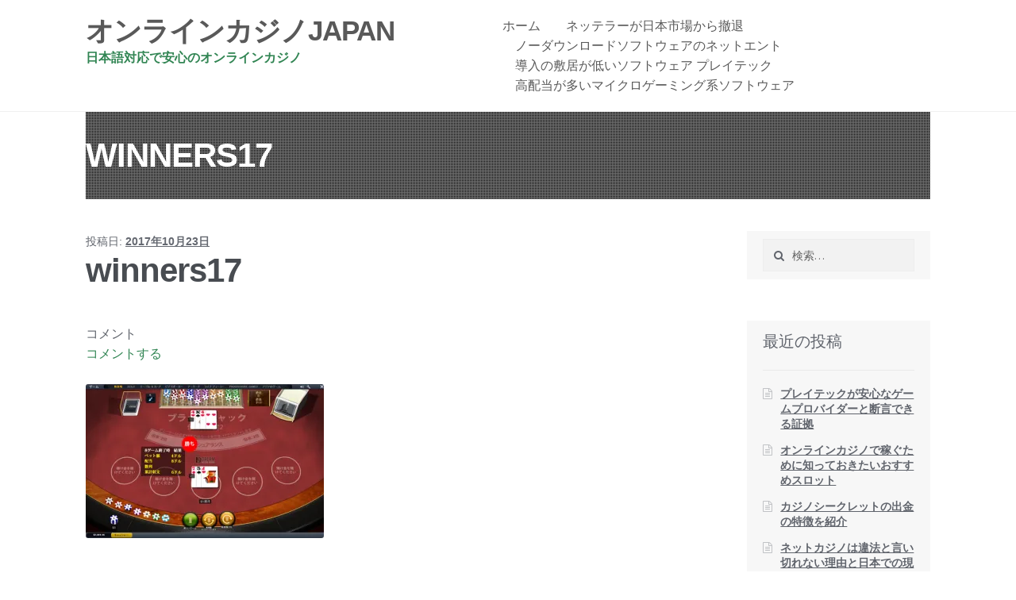

--- FILE ---
content_type: text/html; charset=UTF-8
request_url: https://www.auradesign-japan.com/2017/10/23/winners-capture/winners17/
body_size: 11018
content:
<!DOCTYPE html>
<html lang="ja">
<head>
<meta charset="UTF-8">
<meta name="viewport" content="width=device-width, initial-scale=1">
<link rel="profile" href="http://gmpg.org/xfn/11">
<link rel="pingback" href="https://www.auradesign-japan.com/wordpress/xmlrpc.php">

<title>winners17 &#8211; オンラインカジノJAPAN</title>
<link rel='dns-prefetch' href='//s0.wp.com' />
<link rel='dns-prefetch' href='//secure.gravatar.com' />
<link rel='dns-prefetch' href='//fonts.googleapis.com' />
<link rel='dns-prefetch' href='//s.w.org' />
<link rel="alternate" type="application/rss+xml" title="オンラインカジノJAPAN &raquo; フィード" href="https://www.auradesign-japan.com/feed/" />
<link rel="alternate" type="application/rss+xml" title="オンラインカジノJAPAN &raquo; コメントフィード" href="https://www.auradesign-japan.com/comments/feed/" />
<link rel="alternate" type="application/rss+xml" title="オンラインカジノJAPAN &raquo; winners17 のコメントのフィード" href="https://www.auradesign-japan.com/2017/10/23/winners-capture/winners17/feed/" />
		<script type="text/javascript">
			window._wpemojiSettings = {"baseUrl":"https:\/\/s.w.org\/images\/core\/emoji\/12.0.0-1\/72x72\/","ext":".png","svgUrl":"https:\/\/s.w.org\/images\/core\/emoji\/12.0.0-1\/svg\/","svgExt":".svg","source":{"concatemoji":"https:\/\/www.auradesign-japan.com\/wordpress\/wp-includes\/js\/wp-emoji-release.min.js?ver=5.2.21"}};
			!function(e,a,t){var n,r,o,i=a.createElement("canvas"),p=i.getContext&&i.getContext("2d");function s(e,t){var a=String.fromCharCode;p.clearRect(0,0,i.width,i.height),p.fillText(a.apply(this,e),0,0);e=i.toDataURL();return p.clearRect(0,0,i.width,i.height),p.fillText(a.apply(this,t),0,0),e===i.toDataURL()}function c(e){var t=a.createElement("script");t.src=e,t.defer=t.type="text/javascript",a.getElementsByTagName("head")[0].appendChild(t)}for(o=Array("flag","emoji"),t.supports={everything:!0,everythingExceptFlag:!0},r=0;r<o.length;r++)t.supports[o[r]]=function(e){if(!p||!p.fillText)return!1;switch(p.textBaseline="top",p.font="600 32px Arial",e){case"flag":return s([55356,56826,55356,56819],[55356,56826,8203,55356,56819])?!1:!s([55356,57332,56128,56423,56128,56418,56128,56421,56128,56430,56128,56423,56128,56447],[55356,57332,8203,56128,56423,8203,56128,56418,8203,56128,56421,8203,56128,56430,8203,56128,56423,8203,56128,56447]);case"emoji":return!s([55357,56424,55356,57342,8205,55358,56605,8205,55357,56424,55356,57340],[55357,56424,55356,57342,8203,55358,56605,8203,55357,56424,55356,57340])}return!1}(o[r]),t.supports.everything=t.supports.everything&&t.supports[o[r]],"flag"!==o[r]&&(t.supports.everythingExceptFlag=t.supports.everythingExceptFlag&&t.supports[o[r]]);t.supports.everythingExceptFlag=t.supports.everythingExceptFlag&&!t.supports.flag,t.DOMReady=!1,t.readyCallback=function(){t.DOMReady=!0},t.supports.everything||(n=function(){t.readyCallback()},a.addEventListener?(a.addEventListener("DOMContentLoaded",n,!1),e.addEventListener("load",n,!1)):(e.attachEvent("onload",n),a.attachEvent("onreadystatechange",function(){"complete"===a.readyState&&t.readyCallback()})),(n=t.source||{}).concatemoji?c(n.concatemoji):n.wpemoji&&n.twemoji&&(c(n.twemoji),c(n.wpemoji)))}(window,document,window._wpemojiSettings);
		</script>
		<style type="text/css">
img.wp-smiley,
img.emoji {
	display: inline !important;
	border: none !important;
	box-shadow: none !important;
	height: 1em !important;
	width: 1em !important;
	margin: 0 .07em !important;
	vertical-align: -0.1em !important;
	background: none !important;
	padding: 0 !important;
}
</style>
	<link rel='stylesheet' id='wp-block-library-css'  href='https://www.auradesign-japan.com/wordpress/wp-includes/css/dist/block-library/style.min.css?ver=5.2.21' type='text/css' media='all' />
<link rel='stylesheet' id='storefront-style-css'  href='https://www.auradesign-japan.com/wordpress/wp-content/themes/storefront/style.css?ver=5.2.21' type='text/css' media='all' />
<style id='storefront-style-inline-css' type='text/css'>

			.main-navigation ul li a,
			.site-title a,
			ul.menu li a,
			.site-branding h1 a,
			.site-footer .storefront-handheld-footer-bar a:not(.button),
			button.menu-toggle,
			button.menu-toggle:hover {
				color: #595959;
			}

			button.menu-toggle,
			button.menu-toggle:hover {
				border-color: #595959;
			}

			.main-navigation ul li a:hover,
			.main-navigation ul li:hover > a,
			.site-title a:hover,
			a.cart-contents:hover,
			.site-header-cart .widget_shopping_cart a:hover,
			.site-header-cart:hover > li > a,
			.site-header ul.menu li.current-menu-item > a {
				color: #9a9a9a;
			}

			table th {
				background-color: #e8e8e8;
			}

			table tbody td {
				background-color: #ededed;
			}

			table tbody tr:nth-child(2n) td,
			fieldset,
			fieldset legend {
				background-color: #ebebeb;
			}

			.site-header,
			.secondary-navigation ul ul,
			.main-navigation ul.menu > li.menu-item-has-children:after,
			.secondary-navigation ul.menu ul,
			.storefront-handheld-footer-bar,
			.storefront-handheld-footer-bar ul li > a,
			.storefront-handheld-footer-bar ul li.search .site-search,
			button.menu-toggle,
			button.menu-toggle:hover {
				background-color: #ffffff;
			}

			p.site-description,
			.site-header,
			.storefront-handheld-footer-bar {
				color: #318553;
			}

			.storefront-handheld-footer-bar ul li.cart .count,
			button.menu-toggle:after,
			button.menu-toggle:before,
			button.menu-toggle span:before {
				background-color: #595959;
			}

			.storefront-handheld-footer-bar ul li.cart .count {
				color: #ffffff;
			}

			.storefront-handheld-footer-bar ul li.cart .count {
				border-color: #ffffff;
			}

			h1, h2, h3, h4, h5, h6 {
				color: #484c51;
			}

			.widget h1 {
				border-bottom-color: #484c51;
			}

			body,
			.secondary-navigation a,
			.onsale,
			.pagination .page-numbers li .page-numbers:not(.current), .woocommerce-pagination .page-numbers li .page-numbers:not(.current) {
				color: #60646c;
			}

			.widget-area .widget a,
			.hentry .entry-header .posted-on a,
			.hentry .entry-header .byline a {
				color: #656971;
			}

			a  {
				color: #318553;
			}

			a:focus,
			.button:focus,
			.button.alt:focus,
			.button.added_to_cart:focus,
			.button.wc-forward:focus,
			button:focus,
			input[type="button"]:focus,
			input[type="reset"]:focus,
			input[type="submit"]:focus {
				outline-color: #318553;
			}

			button, input[type="button"], input[type="reset"], input[type="submit"], .button, .added_to_cart, .widget a.button, .site-header-cart .widget_shopping_cart a.button {
				background-color: #318553;
				border-color: #318553;
				color: #ffffff;
			}

			button:hover, input[type="button"]:hover, input[type="reset"]:hover, input[type="submit"]:hover, .button:hover, .added_to_cart:hover, .widget a.button:hover, .site-header-cart .widget_shopping_cart a.button:hover {
				background-color: #186c3a;
				border-color: #186c3a;
				color: #ffffff;
			}

			button.alt, input[type="button"].alt, input[type="reset"].alt, input[type="submit"].alt, .button.alt, .added_to_cart.alt, .widget-area .widget a.button.alt, .added_to_cart, .widget a.button.checkout {
				background-color: #318553;
				border-color: #318553;
				color: #ffffff;
			}

			button.alt:hover, input[type="button"].alt:hover, input[type="reset"].alt:hover, input[type="submit"].alt:hover, .button.alt:hover, .added_to_cart.alt:hover, .widget-area .widget a.button.alt:hover, .added_to_cart:hover, .widget a.button.checkout:hover {
				background-color: #186c3a;
				border-color: #186c3a;
				color: #ffffff;
			}

			.pagination .page-numbers li .page-numbers.current, .woocommerce-pagination .page-numbers li .page-numbers.current {
				background-color: #d6d6d6;
				color: #565a62;
			}

			#comments .comment-list .comment-content .comment-text {
				background-color: #e8e8e8;
			}

			.site-footer {
				background-color: #444444;
				color: #ffffff;
			}

			.site-footer a:not(.button) {
				color: #318553;
			}

			.site-footer h1, .site-footer h2, .site-footer h3, .site-footer h4, .site-footer h5, .site-footer h6 {
				color: #ffffff;
			}

			#order_review {
				background-color: #efefef;
			}

			#payment .payment_methods > li .payment_box,
			#payment .place-order {
				background-color: #eaeaea;
			}

			#payment .payment_methods > li:not(.woocommerce-notice) {
				background-color: #e5e5e5;
			}

			#payment .payment_methods > li:not(.woocommerce-notice):hover {
				background-color: #e0e0e0;
			}

			@media screen and ( min-width: 768px ) {
				.secondary-navigation ul.menu a:hover {
					color: #4a9e6c;
				}

				.secondary-navigation ul.menu a {
					color: #318553;
				}

				.site-header-cart .widget_shopping_cart,
				.main-navigation ul.menu ul.sub-menu,
				.main-navigation ul.nav-menu ul.children {
					background-color: #f0f0f0;
				}

				.site-header-cart .widget_shopping_cart .buttons,
				.site-header-cart .widget_shopping_cart .total {
					background-color: #f5f5f5;
				}

				.site-header {
					border-bottom-color: #f0f0f0;
				}
			}
</style>
<link rel='stylesheet' id='storefront-child-style-css'  href='https://www.auradesign-japan.com/wordpress/wp-content/themes/storefront-child/style.css?ver=5.2.21' type='text/css' media='all' />
<style id='storefront-child-style-inline-css' type='text/css'>

    header.site-header .col-full{
			background-color: #ffffff;
		}
		#banner-area .product-slider .banner-product-details .price,
		.storefront-product-section .section-title,
		ul.products li.product .price,
		.title-holder .inner-title h1,
		.cart-collaterals h2,
		header .second-nav ul li a:hover,
		header .second-nav ul li a:focus,
		header .social-media .social-tw:hover,
		header .social-media .social-tw:focus,
		.site-main .columns-3 ul.products li.product:hover .cat-details h3{
			color: #318553;
		}
		#banner-area .flex-control-paging li a.flex-active,
		ul.products li.product .onsale,
		.woocommerce-info, 
		.woocommerce-noreviews, 
		p.no-comments,
		article .post-content-area .more-link,
		.woocommerce-error, 
		.woocommerce-info, 
		.woocommerce-message, 
		.woocommerce-noreviews, 
		p.no-comments{
			background-color: #318553!important;
		}

		.main-navigation ul li a,
		.site-title a,
    .site-branding h1 a,
		ul.menu li a,
		.site-branding p.site-title a,
		header .second-nav ul li a,
		header .social-media .social-tw .fa {
			color: #595959;
		}
    

		.main-navigation ul li a:hover,
		.site-title a:hover {
			color: #404040;
		}

		p.site-description,
		ul.menu li.current-menu-item > a {
			color: #318553;
		}

		h1, h2, h3, h4, h5, h6 {
			color: #484c51;
		}

		.hentry .entry-header {
			border-color: #484c51;
		}

		.widget h1 {
			border-bottom-color: #484c51;
		}

		body,
		.secondary-navigation a,
		.widget-area .widget a,
		.onsale,
		#comments .comment-list .reply a,
		.pagination .page-numbers li .page-numbers:not(.current), .woocommerce-pagination .page-numbers li .page-numbers:not(.current) {
			color: #60646c;
		}

		a  {
			color: #318553;
		}

		a:focus,
		.button:focus,
		.button.alt:focus,
		.button.added_to_cart:focus,
		.button.wc-forward:focus,
		button:focus,
		input[type="button"]:focus,
		input[type="reset"]:focus,
		input[type="submit"]:focus {
			outline-color: #318553;
		}

		button, input[type="button"], input[type="reset"], input[type="submit"], .button, .added_to_cart, .widget-area .widget a.button, .site-header-cart .widget_shopping_cart a.button {
			background-color: #318553;
			border-color: #318553;
			color: #ffffff;
		}

		button:hover, input[type="button"]:hover, input[type="reset"]:hover, input[type="submit"]:hover, .button:hover, .added_to_cart:hover, .widget-area .widget a.button:hover, .site-header-cart .widget_shopping_cart a.button:hover {
			background-color: #186c3a;
			border-color: #186c3a;
			color: #ffffff;
		}

		button.alt, input[type="button"].alt, input[type="reset"].alt, input[type="submit"].alt, .button.alt, .added_to_cart.alt, .widget-area .widget a.button.alt, .added_to_cart, .pagination .page-numbers li .page-numbers.current, .woocommerce-pagination .page-numbers li .page-numbers.current {
			background-color: #318553;
			border-color: #318553;
			color: #ffffff;
		}

		button.alt:hover, input[type="button"].alt:hover, input[type="reset"].alt:hover, input[type="submit"].alt:hover, .button.alt:hover, .added_to_cart.alt:hover, .widget-area .widget a.button.alt:hover, .added_to_cart:hover {
			background-color: #186c3a;
			border-color: #186c3a;
			color: #ffffff;
		}

		.site-footer.col-full {
			background-color: #444444;
			color: #ffffff;
		}

		.site-footer a:not(.button) {
			color: #318553;
		}

		.site-footer h1, .site-footer h2, .site-footer h3, .site-footer h4, .site-footer h5, .site-footer h6 {
			color: #ffffff;
		}

		a.cart-contents:hover,
		.site-header-cart .widget_shopping_cart a:hover {
			color: #318553!important;
		}

		@media screen and ( min-width: 768px ) {
			.main-navigation ul.menu > li > ul {
				border-top-color: #ffffff}
			}

			.secondary-navigation ul.menu a:hover {
				color: #4a9e6c;
			}

			.main-navigation ul.menu ul {
				background-color: #ffffff;
			}

			.secondary-navigation ul.menu a {
				color: #318553;
			}
		}
</style>
<link rel='stylesheet' id='shopaholic-flexslider-css-css'  href='https://www.auradesign-japan.com/wordpress/wp-content/themes/storefront-child/assets/css/flexslider.min.css?ver=5.2.21' type='text/css' media='all' />
<link rel='stylesheet' id='shopaholic-googleFonts-css'  href='//fonts.googleapis.com/css?family=Open+Sans%3A400%2C300%2C600%2C700%2C800%2C400italic&#038;ver=5.2.21' type='text/css' media='all' />
<link rel='stylesheet' id='storefront-icons-css'  href='https://www.auradesign-japan.com/wordpress/wp-content/themes/storefront/assets/sass/base/icons.css?ver=2.2.8' type='text/css' media='all' />
<link rel='stylesheet' id='storefront-fonts-css'  href='https://fonts.googleapis.com/css?family=Source+Sans+Pro:400,300,300italic,400italic,600,700,900&#038;subset=latin%2Clatin-ext' type='text/css' media='all' />
<link rel='stylesheet' id='storefront-jetpack-style-css'  href='https://www.auradesign-japan.com/wordpress/wp-content/themes/storefront/assets/sass/jetpack/jetpack.css?ver=2.2.8' type='text/css' media='all' />
<link rel='stylesheet' id='jetpack_css-css'  href='https://www.auradesign-japan.com/wordpress/wp-content/plugins/jetpack/css/jetpack.css?ver=7.5.7' type='text/css' media='all' />
<script type='text/javascript' src='https://www.auradesign-japan.com/wordpress/wp-includes/js/jquery/jquery.js?ver=1.12.4-wp'></script>
<script type='text/javascript' src='https://www.auradesign-japan.com/wordpress/wp-includes/js/jquery/jquery-migrate.min.js?ver=1.4.1'></script>
<link rel='https://api.w.org/' href='https://www.auradesign-japan.com/wp-json/' />
<link rel="EditURI" type="application/rsd+xml" title="RSD" href="https://www.auradesign-japan.com/wordpress/xmlrpc.php?rsd" />
<link rel="wlwmanifest" type="application/wlwmanifest+xml" href="https://www.auradesign-japan.com/wordpress/wp-includes/wlwmanifest.xml" /> 
<meta name="generator" content="WordPress 5.2.21" />
<link rel='shortlink' href='https://wp.me/a9zDBU-1d' />
<link rel="alternate" type="application/json+oembed" href="https://www.auradesign-japan.com/wp-json/oembed/1.0/embed?url=https%3A%2F%2Fwww.auradesign-japan.com%2F2017%2F10%2F23%2Fwinners-capture%2Fwinners17%2F" />
<link rel="alternate" type="text/xml+oembed" href="https://www.auradesign-japan.com/wp-json/oembed/1.0/embed?url=https%3A%2F%2Fwww.auradesign-japan.com%2F2017%2F10%2F23%2Fwinners-capture%2Fwinners17%2F&#038;format=xml" />

<link rel='dns-prefetch' href='//v0.wordpress.com'/>
<link rel='dns-prefetch' href='//widgets.wp.com'/>
<link rel='dns-prefetch' href='//s0.wp.com'/>
<link rel='dns-prefetch' href='//0.gravatar.com'/>
<link rel='dns-prefetch' href='//1.gravatar.com'/>
<link rel='dns-prefetch' href='//2.gravatar.com'/>
<link rel='dns-prefetch' href='//i0.wp.com'/>
<link rel='dns-prefetch' href='//i1.wp.com'/>
<link rel='dns-prefetch' href='//i2.wp.com'/>
<style type='text/css'>img#wpstats{display:none}</style>		<style type="text/css">.recentcomments a{display:inline !important;padding:0 !important;margin:0 !important;}</style>
		<style type="text/css" id="custom-background-css">
body.custom-background { background-color: ##efefef; }
</style>
	
<!-- Jetpack Open Graph Tags -->
<meta property="og:type" content="article" />
<meta property="og:title" content="winners17" />
<meta property="og:url" content="https://www.auradesign-japan.com/2017/10/23/winners-capture/winners17/" />
<meta property="og:description" content="詳しくは投稿をご覧ください。" />
<meta property="article:published_time" content="2017-10-23T06:19:10+00:00" />
<meta property="article:modified_time" content="2017-10-23T06:19:10+00:00" />
<meta property="og:site_name" content="オンラインカジノJAPAN" />
<meta property="og:image" content="https://www.auradesign-japan.com/wordpress/wp-content/uploads/2017/10/winners17.jpg" />
<meta property="og:locale" content="ja_JP" />
<meta name="twitter:text:title" content="winners17" />
<meta name="twitter:image" content="https://i1.wp.com/www.auradesign-japan.com/wordpress/wp-content/uploads/2017/10/winners17.jpg?fit=500%2C323&#038;ssl=1&#038;w=640" />
<meta name="twitter:card" content="summary_large_image" />
<meta name="twitter:description" content="詳しくは投稿をご覧ください。" />

<!-- End Jetpack Open Graph Tags -->
			<style type="text/css" id="wp-custom-css">
				#banner-area .product-slider .banner-product-details .price, .storefront-product-section .section-title, ul.products li.product .price, .title-holder .inner-title h1, .cart-collaterals h2, header .second-nav ul li a:hover, header .second-nav ul li a:focus, header .social-media .social-tw:hover, header .social-media .social-tw:focus, .site-main .columns-3 ul.products li.product:hover .cat-details h3{
	color:#fff;
}			</style>
		</head>

<body class="attachment attachment-template-default single single-attachment postid-75 attachmentid-75 attachment-jpeg custom-background no-wc-breadcrumb -sidebar">
<div id="page" class="hfeed site">
	
	<header id="masthead" class="site-header" role="banner">
		
		<div class="col-full">
<!--			
			<div class="top-area">
-->

					<!--			<span class="clearfix"></span>
			</div> <!-- second-nav -->

		</div>

		<div class="col-full">
						<div class="site-branding">
				<h1 class="site-title"><a href="https://www.auradesign-japan.com/" rel="home">オンラインカジノJAPAN</a></h1>
									<p class="site-description">日本語対応で安心のオンラインカジノ</p>
							</div>
					<div class="navigation-area">
						<nav id="site-navigation" class="main-navigation" role="navigation" aria-label="メインナビゲーション">
		<button class="menu-toggle" aria-controls="site-navigation" aria-expanded="false"><span>メニュー</span></button>
			<div class="menu"><ul>
<li ><a href="https://www.auradesign-japan.com/">ホーム</a></li><li class="page_item page-item-15"><a href="https://www.auradesign-japan.com/neteller/">ネッテラーが日本市場から撤退</a></li>
<li class="page_item page-item-8"><a href="https://www.auradesign-japan.com/netent/">ノーダウンロードソフトウェアのネットエント</a></li>
<li class="page_item page-item-10"><a href="https://www.auradesign-japan.com/playtech/">導入の敷居が低いソフトウェア プレイテック</a></li>
<li class="page_item page-item-13"><a href="https://www.auradesign-japan.com/microgaming/">高配当が多いマイクロゲーミング系ソフトウェア</a></li>
</ul></div>
<div class="menu"><ul>
<li ><a href="https://www.auradesign-japan.com/">ホーム</a></li><li class="page_item page-item-15"><a href="https://www.auradesign-japan.com/neteller/">ネッテラーが日本市場から撤退</a></li>
<li class="page_item page-item-8"><a href="https://www.auradesign-japan.com/netent/">ノーダウンロードソフトウェアのネットエント</a></li>
<li class="page_item page-item-10"><a href="https://www.auradesign-japan.com/playtech/">導入の敷居が低いソフトウェア プレイテック</a></li>
<li class="page_item page-item-13"><a href="https://www.auradesign-japan.com/microgaming/">高配当が多いマイクロゲーミング系ソフトウェア</a></li>
</ul></div>
		</nav><!-- #site-navigation -->
					</div>
		</div>

	</header><!-- #masthead -->
	
	
		<div class="col-full title-holder" >
					<div class="inner-title">
			<h1>
				winners17			</h1>
	</div>
			<div class="breadcrumbs-area">
							</div>
			<span class="clearfix"></span>
		<span class="overlay"></span>
	</div>
	
	<div id="content" class="site-content" tabindex="-1">
		<div class="col-full">
				
	<div id="primary" class="content-area">
		<main id="main" class="site-main" role="main">

		
<div id="post-75" class="post-75 attachment type-attachment status-inherit hentry">

			<header class="entry-header">
		<span class="posted-on">投稿日: <a href="https://www.auradesign-japan.com/2017/10/23/winners-capture/winners17/" rel="bookmark"><time class="entry-date published updated" datetime="2017-10-23T15:19:10+09:00">2017年10月23日</time></a></span><h1 class="entry-title">winners17</h1>		</header><!-- .entry-header -->
				<aside class="entry-meta">
			
							<div class="comments-link">
					<div class="label">コメント</div>					<span class="comments-link"><a href="https://www.auradesign-japan.com/2017/10/23/winners-capture/winners17/#respond">コメントする</a></span>
				</div>
					</aside>
				<div class="entry-content">
		<p class="attachment"><a href='https://i1.wp.com/www.auradesign-japan.com/wordpress/wp-content/uploads/2017/10/winners17.jpg?ssl=1'><img width="300" height="194" src="https://i1.wp.com/www.auradesign-japan.com/wordpress/wp-content/uploads/2017/10/winners17.jpg?fit=300%2C194&amp;ssl=1" class="attachment-medium size-medium" alt="" srcset="https://i1.wp.com/www.auradesign-japan.com/wordpress/wp-content/uploads/2017/10/winners17.jpg?w=500&amp;ssl=1 500w, https://i1.wp.com/www.auradesign-japan.com/wordpress/wp-content/uploads/2017/10/winners17.jpg?resize=300%2C194&amp;ssl=1 300w" sizes="(max-width: 300px) 100vw, 300px" data-attachment-id="75" data-permalink="https://www.auradesign-japan.com/2017/10/23/winners-capture/winners17/" data-orig-file="https://i1.wp.com/www.auradesign-japan.com/wordpress/wp-content/uploads/2017/10/winners17.jpg?fit=500%2C323&amp;ssl=1" data-orig-size="500,323" data-comments-opened="1" data-image-meta="{&quot;aperture&quot;:&quot;0&quot;,&quot;credit&quot;:&quot;&quot;,&quot;camera&quot;:&quot;&quot;,&quot;caption&quot;:&quot;&quot;,&quot;created_timestamp&quot;:&quot;0&quot;,&quot;copyright&quot;:&quot;&quot;,&quot;focal_length&quot;:&quot;0&quot;,&quot;iso&quot;:&quot;0&quot;,&quot;shutter_speed&quot;:&quot;0&quot;,&quot;title&quot;:&quot;&quot;,&quot;orientation&quot;:&quot;0&quot;}" data-image-title="winners17" data-image-description="" data-medium-file="https://i1.wp.com/www.auradesign-japan.com/wordpress/wp-content/uploads/2017/10/winners17.jpg?fit=300%2C194&amp;ssl=1" data-large-file="https://i1.wp.com/www.auradesign-japan.com/wordpress/wp-content/uploads/2017/10/winners17.jpg?fit=500%2C323&amp;ssl=1" /></a></p>
		</div><!-- .entry-content -->
		<nav id="post-navigation" class="navigation post-navigation" role="navigation" aria-label="投稿ナビゲーション"><span class="screen-reader-text">投稿ナビゲーション</span><div class="nav-links"><div class="nav-previous"><a href="https://www.auradesign-japan.com/2017/10/23/winners-capture/" rel="prev">ウィナーズ投資法でベットしてみたぞ！</a></div></div></nav>
<section id="comments" class="comments-area" aria-label="投稿コメント">

		<div id="respond" class="comment-respond">
		<span id="reply-title" class="gamma comment-reply-title">コメントを残す <small><a rel="nofollow" id="cancel-comment-reply-link" href="/2017/10/23/winners-capture/winners17/#respond" style="display:none;">コメントをキャンセル</a></small></span>			<form action="https://www.auradesign-japan.com/wordpress/wp-comments-post.php" method="post" id="commentform" class="comment-form" novalidate>
				<p class="comment-notes"><span id="email-notes">メールアドレスが公開されることはありません。</span> <span class="required">*</span> が付いている欄は必須項目です</p><p class="comment-form-comment"><label for="comment">コメント</label> <textarea id="comment" name="comment" cols="45" rows="8" maxlength="65525" required="required"></textarea></p><p class="comment-form-author"><label for="author">名前 <span class="required">*</span></label> <input id="author" name="author" type="text" value="" size="30" maxlength="245" required='required' /></p>
<p class="comment-form-email"><label for="email">メール <span class="required">*</span></label> <input id="email" name="email" type="email" value="" size="30" maxlength="100" aria-describedby="email-notes" required='required' /></p>
<p class="comment-form-url"><label for="url">サイト</label> <input id="url" name="url" type="url" value="" size="30" maxlength="200" /></p>
<p class="comment-form-cookies-consent"><input id="wp-comment-cookies-consent" name="wp-comment-cookies-consent" type="checkbox" value="yes" /><label for="wp-comment-cookies-consent">次回のコメントで使用するためブラウザーに自分の名前、メールアドレス、サイトを保存する。</label></p>
<p><img src="https://www.auradesign-japan.com/wordpress/wp-content/plugins/siteguard/really-simple-captcha/tmp/988311317.png" alt="CAPTCHA"></p><p><label for="siteguard_captcha">上に表示された文字を入力してください。</label><br /><input type="text" name="siteguard_captcha" id="siteguard_captcha" class="input" value="" size="10" aria-required="true" /><input type="hidden" name="siteguard_captcha_prefix" id="siteguard_captcha_prefix" value="988311317" /></p><p class="comment-subscription-form"><input type="checkbox" name="subscribe_blog" id="subscribe_blog" value="subscribe" style="width: auto; -moz-appearance: checkbox; -webkit-appearance: checkbox;" /> <label class="subscribe-label" id="subscribe-blog-label" for="subscribe_blog">新しい投稿をメールで受け取る</label></p><p class="form-submit"><input name="submit" type="submit" id="submit" class="submit" value="コメントを送信" /> <input type='hidden' name='comment_post_ID' value='75' id='comment_post_ID' />
<input type='hidden' name='comment_parent' id='comment_parent' value='0' />
</p><p style="display: none;"><input type="hidden" id="akismet_comment_nonce" name="akismet_comment_nonce" value="d339e92613" /></p><p style="display: none;"><input type="hidden" id="ak_js" name="ak_js" value="187"/></p>			</form>
			</div><!-- #respond -->
	
</section><!-- #comments -->

</div><!-- #post-## -->

		</main><!-- #main -->
	</div><!-- #primary -->


<div id="secondary" class="widget-area" role="complementary">
	<div id="search-2" class="widget widget_search"><form role="search" method="get" class="search-form" action="https://www.auradesign-japan.com/">
				<label>
					<span class="screen-reader-text">検索:</span>
					<input type="search" class="search-field" placeholder="検索&hellip;" value="" name="s" />
				</label>
				<input type="submit" class="search-submit" value="検索" />
			</form></div>		<div id="recent-posts-2" class="widget widget_recent_entries">		<span class="gamma widget-title">最近の投稿</span>		<ul>
											<li>
					<a href="https://www.auradesign-japan.com/2022/05/18/playtech-safe-and-secure/">プレイテックが安心なゲームプロバイダーと断言できる証拠</a>
									</li>
											<li>
					<a href="https://www.auradesign-japan.com/2022/02/01/recommended-slots/">オンラインカジノで稼ぐために知っておきたいおすすめスロット</a>
									</li>
											<li>
					<a href="https://www.auradesign-japan.com/2021/11/02/casino-secret/">カジノシークレットの出金の特徴を紹介</a>
									</li>
											<li>
					<a href="https://www.auradesign-japan.com/2021/08/10/net-casino-not-illegal/">ネットカジノは違法と言い切れない理由と日本での現状</a>
									</li>
											<li>
					<a href="https://www.auradesign-japan.com/2021/06/01/bonus-commentary/">ボーナスの種類や使い方について初心者向けにわかりやすく解説</a>
									</li>
					</ul>
		</div><div id="recent-comments-2" class="widget widget_recent_comments"><span class="gamma widget-title">最近のコメント</span><ul id="recentcomments"></ul></div><div id="archives-2" class="widget widget_archive"><span class="gamma widget-title">アーカイブ</span>		<ul>
				<li><a href='https://www.auradesign-japan.com/2022/05/'>2022年5月</a></li>
	<li><a href='https://www.auradesign-japan.com/2022/02/'>2022年2月</a></li>
	<li><a href='https://www.auradesign-japan.com/2021/11/'>2021年11月</a></li>
	<li><a href='https://www.auradesign-japan.com/2021/08/'>2021年8月</a></li>
	<li><a href='https://www.auradesign-japan.com/2021/06/'>2021年6月</a></li>
	<li><a href='https://www.auradesign-japan.com/2021/05/'>2021年5月</a></li>
	<li><a href='https://www.auradesign-japan.com/2021/02/'>2021年2月</a></li>
	<li><a href='https://www.auradesign-japan.com/2020/11/'>2020年11月</a></li>
	<li><a href='https://www.auradesign-japan.com/2020/10/'>2020年10月</a></li>
	<li><a href='https://www.auradesign-japan.com/2020/07/'>2020年7月</a></li>
	<li><a href='https://www.auradesign-japan.com/2020/04/'>2020年4月</a></li>
	<li><a href='https://www.auradesign-japan.com/2020/01/'>2020年1月</a></li>
	<li><a href='https://www.auradesign-japan.com/2019/10/'>2019年10月</a></li>
	<li><a href='https://www.auradesign-japan.com/2019/07/'>2019年7月</a></li>
	<li><a href='https://www.auradesign-japan.com/2019/04/'>2019年4月</a></li>
	<li><a href='https://www.auradesign-japan.com/2019/01/'>2019年1月</a></li>
	<li><a href='https://www.auradesign-japan.com/2018/10/'>2018年10月</a></li>
	<li><a href='https://www.auradesign-japan.com/2018/07/'>2018年7月</a></li>
	<li><a href='https://www.auradesign-japan.com/2018/04/'>2018年4月</a></li>
	<li><a href='https://www.auradesign-japan.com/2018/01/'>2018年1月</a></li>
	<li><a href='https://www.auradesign-japan.com/2017/10/'>2017年10月</a></li>
		</ul>
			</div><div id="categories-2" class="widget widget_categories"><span class="gamma widget-title">カテゴリー</span>		<ul>
				<li class="cat-item cat-item-2"><a href="https://www.auradesign-japan.com/category/%e3%82%aa%e3%83%b3%e3%83%a9%e3%82%a4%e3%83%b3%e3%82%ab%e3%82%b8%e3%83%8e%e4%bd%93%e9%a8%93%e8%a8%98/">オンラインカジノ体験記</a>
</li>
	<li class="cat-item cat-item-3"><a href="https://www.auradesign-japan.com/category/%e3%82%aa%e3%83%b3%e3%83%a9%e3%82%a4%e3%83%b3%e3%82%ab%e3%82%b8%e3%83%8e%e9%9b%91%e9%8c%b2/">オンラインカジノ雑録</a>
</li>
		</ul>
			</div><div id="custom_html-2" class="widget_text widget widget_custom_html"><div class="textwidget custom-html-widget"><div class="mobile-hide" style="margin-left:-1em; margin-right:-1em">

	<span class="gamma widget-title">
		日本対応カジノ一覧
	</span>

	<div style="border:1px solid #E9E9E9; text-align:center">
		<p style="font-weight:bold; font-size:18px; margin-bottom:0; text-align:center">
			ジパングカジノ
		</p>
		<p style="margin-bottom:0; padding-bottom:0">
			<a href="https://xn--eck7a6c596pzio.jp/casino/ZIPANG/" target="_blank" rel="nofollow noopener noreferrer">
				<img src="https://i1.wp.com/www.tokoservo.com/wordpress/wp-content/uploads/2018/04/zipang_type_04.jpg?resize=175%2C175&#038;ssl=1" alt="オンラインカジノ界の絶対王者　ジパングカジノ" width="175" height="175" class="aligncenter size-full wp-image-305" data-recalc-dims="1" />
			</a>
		</p>
		<p style="padding-left:0.5em; padding-right:0.5em; margin-top:0.5em">
			数ある日本語対応カジノの中でも随一の対応力・サポート力を誇り、オンラインカジノの絶対王者と呼ぶにふさわしいカジノです。
		</p>
	</div>

	<div style="border:1px solid #E9E9E9; text-align:center">
		<p style="font-weight:bold; font-size:18px; margin-bottom:0; text-align:center">
			ベラジョンカジノ
		</p>
		<p style="margin-bottom:0; padding-bottom:0">
			<a href="https://xn--eck7a6c596pzio.jp/casino/VeraJohn/" target="_blank" rel="nofollow noopener noreferrer">
				<img src="https://i2.wp.com/www.tokoservo.com/wordpress/wp-content/uploads/2018/04/verajohn_type_01.png?resize=150%2C150&#038;ssl=1" alt="プロモーション多彩で遊びやすい　ベラジョンカジノ" width="150" height="150" class="aligncenter size-full wp-image-305" data-recalc-dims="1" />
			</a>
		</p>
		<p style="padding-left:0.5em; padding-right:0.5em; margin-top:0.5em">
			複数のソフトウェアのゲームがノーダウンロードで遊べる上に、プロモーションも豊富で非常に遊びやすいカジノです。
		</p>
	</div>

	<div style="border:1px solid #E9E9E9; text-align:center">
		<p style="font-weight:bold; font-size:18px; margin-bottom:0; text-align:center">
			チェリーカジノ
		</p>
		<p style="margin-bottom:0; padding-bottom:0">
			<a href="https://xn--eck7a6c596pzio.jp/casino/Cherry/" target="_blank" rel="nofollow noopener noreferrer">
				<img src="https://i2.wp.com/www.tokoservo.com/wordpress/wp-content/uploads/2018/04/cherry_type_01.gif?resize=150%2C150&#038;ssl=1" alt="ギャンブル界の老舗中の老舗　チェリーカジノ" width="150" height="150" class="aligncenter size-full wp-image-305" data-recalc-dims="1" />
			</a>
		</p>
		<p style="padding-left:0.5em; padding-right:0.5em; margin-top:0.5em">
			半世紀以上の運営実績からくる信頼性とユーザビリティに優れた利便性で多くのプレイヤーから評判高いカジノです。
		</p>
	</div>

	<div style="width:50%; float:left; border:1px solid #E9E9E9; text-align:center">
		<p style="font-weight:bold; font-size:12px; margin-bottom:0; text-align:center; margin-bottom:0.35em">
			ラッキーニッキー
		</p>
		<p style="padding-right:0.5%;">
			<a href="https://xn--eck7a6c596pzio.jp/casino/LuckyNiki/" target="_blank" rel="nofollow noopener noreferrer">
				<img src="https://i1.wp.com/www.tokoservo.com/wordpress/wp-content/uploads/2018/04/lukiniki_type_01.png?resize=100%2C100&#038;ssl=1" alt="アニメと融合を果たし、どこよりも高い親しみやすさを獲得した　ラッキーニッキー" width="100" height="100" class="aligncenter size-full wp-image-305" data-recalc-dims="1" />
			</a>
		</p>
	</div>

	<div style="width:50%; float:left; border:1px solid #E9E9E9; text-align:center">
		<p style="font-weight:bold; font-size:14px; margin-bottom:0; text-align:center">
			カジ旅
		</p>
		<p style="padding-right:0.5%">
			<a href="https://xn--eck7a6c596pzio.jp/casino/Casitabi/" target="_blank" rel="nofollow noopener noreferrer">
				<img src="https://i1.wp.com/www.tokoservo.com/wordpress/wp-content/uploads/2018/04/casitabi_type_02.gif?resize=100%2C100&#038;ssl=1" alt="オンラインカジノ界唯一のロールプレイング風UIを持つ　カジ旅" width="100" height="100" class="aligncenter size-full wp-image-304" data-recalc-dims="1" />
			</a>
		</p>
	</div>

	<div class="clear">
	</div>
	
	
	<div style="width:50%; float:left; border:1px solid #E9E9E9; text-align:center">
		<p style="font-weight:bold; font-size:12px; margin-bottom:0; text-align:center">
			ジャックポット<br />シティ
		</p>
		<p style="padding-right:0.5%">
			<a href="https://xn--eck7a6c596pzio.jp/casino/JackpotCity/" target="_blank" rel="nofollow noopener noreferrer">
				<img src="https://i2.wp.com/www.tokoservo.com/wordpress/wp-content/uploads/2018/04/jpc_type_01.jpg?resize=100%2C100&#038;ssl=1" alt="マイクロゲーミング系カジノの筆頭　ジャックポットシティ" width="100" height="100" class="aligncenter size-full wp-image-305" data-recalc-dims="1" />
			</a>
		</p>
	</div>
	
	<div style="width:50%; float:left; border:1px solid #E9E9E9; text-align:center">
		<p style="font-weight:bold; font-size:14px; margin-bottom:0; text-align:center; margin-bottom:1.25em">
			ネットベット
		</p>
		<p style="padding-right:0.5%">
			<a href="https://xn--eck7a6c596pzio.jp/casino/NetBet/" target="_blank" rel="nofollow noopener noreferrer">
				<img src="https://i0.wp.com/www.tokoservo.com/wordpress/wp-content/uploads/2018/04/netbet_type_04.jpg?resize=100%2C100&#038;ssl=1" alt="多種多様なギャンブルを用意してあなたを待つ　ネットベット" width="100" height="100" class="aligncenter size-full wp-image-304" data-recalc-dims="1" />
			</a>
		</p>
	</div>

	<div class="clear">
	</div>
	
</div></div></div></div><!-- #secondary -->

		</div><!-- .col-full -->
	</div><!-- #content -->

	
	<footer id="colophon" class="site-footer col-full" role="contentinfo">
				<div class="credits-area">
   			<div class="col-full">
							<div class="site-info">
 			
			&copy 2026 <a href="https://www.auradesign-japan.com">オンラインカジノJAPAN</a>

				</div>
			</div>

		</div>
	</footer><!-- #colophon -->

	
</div><!-- #page -->

	<div style="display:none">
	</div>
<script type='text/javascript' src='https://www.auradesign-japan.com/wordpress/wp-content/plugins/jetpack/_inc/build/photon/photon.min.js?ver=20190201'></script>
<script type='text/javascript' src='https://s0.wp.com/wp-content/js/devicepx-jetpack.js?ver=202604'></script>
<script type='text/javascript' src='https://secure.gravatar.com/js/gprofiles.js?ver=2026Janaa'></script>
<script type='text/javascript'>
/* <![CDATA[ */
var WPGroHo = {"my_hash":""};
/* ]]> */
</script>
<script type='text/javascript' src='https://www.auradesign-japan.com/wordpress/wp-content/plugins/jetpack/modules/wpgroho.js?ver=5.2.21'></script>
<script type='text/javascript' src='https://www.auradesign-japan.com/wordpress/wp-content/themes/storefront-child/assets/js/main-nav.js?ver=5.2.21'></script>
<script type='text/javascript' src='https://www.auradesign-japan.com/wordpress/wp-content/themes/storefront/assets/js/navigation.min.js?ver=2.2.8'></script>
<script type='text/javascript' src='https://www.auradesign-japan.com/wordpress/wp-content/themes/storefront/assets/js/skip-link-focus-fix.min.js?ver=20130115'></script>
<script type='text/javascript' src='https://www.auradesign-japan.com/wordpress/wp-includes/js/comment-reply.min.js?ver=5.2.21'></script>
<script type='text/javascript' src='https://www.auradesign-japan.com/wordpress/wp-includes/js/wp-embed.min.js?ver=5.2.21'></script>
<script async="async" type='text/javascript' src='https://www.auradesign-japan.com/wordpress/wp-content/plugins/akismet/_inc/form.js?ver=4.1.2'></script>
<script type='text/javascript' src='https://stats.wp.com/e-202604.js' async='async' defer='defer'></script>
<script type='text/javascript'>
	_stq = window._stq || [];
	_stq.push([ 'view', {v:'ext',j:'1:7.5.7',blog:'141480770',post:'75',tz:'9',srv:'www.auradesign-japan.com'} ]);
	_stq.push([ 'clickTrackerInit', '141480770', '75' ]);
</script>

</body>
</html>

--- FILE ---
content_type: text/css
request_url: https://www.auradesign-japan.com/wordpress/wp-content/themes/storefront-child/style.css?ver=5.2.21
body_size: 19340
content:
/*
Theme Name:		storefront-child
Template:		storefront
Version:		3.0.1
*/


/* ==========================================================================
   Shopaholic Styles
   ========================================================================== */

a{
	font-weight: 500;
	-webkit-transition: all 0.3s ease-in-out;
	-moz-transition: all 0.3s ease-in-out;
	-o-transition: all 0.3s ease-in-out;
    transition: all 0.3s ease-in-out;
}
h1,
h2,
h3,
h4,
h5,
h6{
	font-family: 'Roboto',Helvetica Neue,sans-serif;
	font-weight: 700;
}
input[type="text"],
input[type="email"],
input[type="url"],
input[type="password"],
input[type="search"],
textarea,
.input-text {
    border: 1px solid #ededed;
    box-shadow: none;
    -webkit-transition: all 0.3s ease-in-out;
	-moz-transition: all 0.3s ease-in-out;
	-o-transition: all 0.3s ease-in-out;
    transition: all 0.3s ease-in-out;
}

button,
input[type="button"],
input[type="reset"],
input[type="submit"],
.button,
.added_to_cart{
	box-shadow: none;
	-webkit-transition: all 0.3s ease-in-out;
	-moz-transition: all 0.3s ease-in-out;
	-o-transition: all 0.3s ease-in-out;
    transition: all 0.3s ease-in-out;
}

body{
	font-family: 'Roboto',Helvetica Neue,sans-serif;
	font-size: 16px;
	font-weight: 400;
}

.overlay{
	background: rgba(0, 0, 0, 0.56) url("assets/img/banner-pattern.png") repeat scroll 0 0;
	top: 0;
	left: 0;
	right: 0;
	height: 100%;
	position: absolute;
	width: 100%;
	z-index: 1;
}

.table {
	display: table;
	height: 100%;
	margin: 0 auto;
	width: 100%;
}
.table-cell {
	display: table-cell;
	text-align: center;
	vertical-align: middle;
	width: 100%;
}
.hentry{
	border-bottom: 1px solid #ededed;
}
#respond{
	border-top: 1px solid #ededed;
}
.fa:before  {
  font-family: FontAwesome;
}
.fa-facebook:before{
	content: "\f09a";
}
.fa-twitter:before{
	content: "\f099";
}
.fa-google-plus:before{
	content: "\f0d5";
}
.fa-pinterest:before{
	content: "\f0d2";
}
.fa-linkedin:before{
	content: "\f0e1";
}
.fa-youtube:before{
	content: "\f167";
}
.fa-tumblr:before{
	content: "\f173";
}
.fa-instagram:before{
	content: "\f16d";
}
.fa-flickr:before{
	content: "\f16e";
}
.fa-vimeo-square:before{
	content: "\f194";
}
.fa-rss:before{
	content: "\f09e";
}
.clearfix{
	clear: both;
	display: block;
}
table th,
table tbody td,
#payment .payment_methods li,
#comments .comment-list .comment-content .comment-text{
	background: #f8f8f8!important;
}
table tbody tr:nth-child(2n) td{
	background: #eee;
}
table.cart td.actions{
	border-top: 1px solid #ddd;
	padding-top: 20px;
}

/* ==========================================================================
   Header Area
   ========================================================================== */

header.site-header{
	padding: 0;
	margin-bottom: 0!important;
}
header.site-header .top-area .col-full{
	position: relative;
}
header .top-area{
	padding: 10px 0;
}
header .social-media,
header .second-nav{
	display: inline-block;
	vertical-align: top;
	margin: -1px;
	width: 50%;
}
header .social-media .social-tw{
	display: inline-block;
    margin: 0 5px;
    text-align: center;
}
header .social-media .social-tw .fa{
	font-size: 14px;
}
header .second-nav{
	text-align: right;
}
header .second-nav ul{
	margin: 0;
	list-style: none;
}
header .second-nav ul li{
	display: inline-block;
	margin-left: 5px;
}
header .second-nav ul li a{
	color: #ddd;
    font-size: 14px;
    font-weight: 600;
}
header .top-area .second-nav ul ul{
	display: none;
}
header .custom-logo-link{
	width: auto!important;
	max-width: 21.7391304348%;
	margin: 30px 30px 30px 0!important;
	border: none;
	display: block!important;
    float: left;
}
.site-header,
.main-navigation ul ul,
.secondary-navigation ul ul,
.main-navigation ul.menu > li.menu-item-has-children::after,
.secondary-navigation ul.menu ul,
.main-navigation ul.menu ul,
.main-navigation ul.nav-menu ul{
	background-color: #fff;
}
.site-header .site-logo-link{
	padding: 25px 0;
}
.site-header .col-full{
	position: relative;
}
.site-header .main-navigation{
	position: relative;
}
.site-branding p.site-title {
    font-size: 1.618em;
    font-weight: 700;
    letter-spacing: -1px;
    line-height: 1.214;
    margin: 0;
}
.site-branding p.site-title a{
	font-weight: 700;
}
.site-branding .site-description {
    font-size: 16px;
    font-weight: 600;
}
.woocommerce-active .site-header .main-navigation{
  margin: 0;
  padding: 40px 0 40px 0;
}
.site-header .main-navigation{
	margin: 0;
  padding: 40px 0 40px 0;
}
.woocommerce-active .site-header .site-header-cart {
    text-align: right;
    padding: 40px 40px 0 0;
    position: absolute;
    right: 0;
    z-index: 9999;
    height: 100%;
    top: 0;
    border-left: 1px solid #ddd;
}
.site-header-cart .widget_shopping_cart{
	display: block;

}
.widget_shopping_cart_content{
	text-align: left;
}
.widget_shopping_cart_content .buttons a.button{
	margin-top: 10px;
}
.site-header-cart .cart-contents{
	padding: 0 1em 40px!important;
}
.site-header .site-branding,
.site-header .site-logo-anchor{
	margin-bottom: 0;
	padding-top: 18px;
}
.site-title a{
	font-size: 35px;
	text-transform: uppercase;
}
.main-navigation ul.menu > li > a,
.main-navigation ul.nav-menu > li > a{
	padding-top: 0;
	padding-bottom: 0;
}
.navigation-area{
	float: left;
	width: 73.9%;
}
.site-header-cart .cart-contents{
	padding-right: 0!important;
}
.main-navigation ul li a{
	font-size: 16px;
	font-weight: 400;
}
.site-header-cart .cart-contents::after{
	position: static!important;
}
.main-navigation[role="navigation"] ul ul {
	display: block !important;
	margin-left:-9999px !important;
}

.main-navigation[role="navigation"] ul li:hover > ul,
.main-navigation[role="navigation"] ul li.ccadm-hover > ul,
.main-navigation[role="navigation"] ul a:focus+ul {
	margin-left:0 !important;
}

/* ==========================================================================
   Banner Area
   ========================================================================== */

#banner-area{
	background-position: center center;
    background-size: cover;
    padding: 60px 0 80px;
    position: relative;
    margin-bottom: 40px;
}
#banner-area .flexslider{
	max-width: 90%;
	margin: 0 auto;
	position: relative;
	z-index: 2;
}
#banner-area .product-slider .banner-product-image,
#banner-area .product-slider .banner-product-details{
	padding: 10px;
}
#banner-area .product-slider .banner-product-image{
	float: right;
	text-align: right;
	width: 40%;
}
#banner-area .product-slider .banner-product-image img{
	display: inline-block;
}
#banner-area .product-slider .banner-product-details{
	float: left;
	width: 58%;
}
#banner-area .product-slider .banner-product-details h3{
	color: #fff;
	font-size: 30px;
	text-transform: uppercase;
}
#banner-area .product-slider .banner-product-details .price{
	font-size: 24px;
	font-weight: 500;
}
#banner-area .product-slider .banner-product-details p{
	color: #fff;
}
#banner-area .product-slider .banner-product-details .onsale{
	color: #fff;
	border-color: #fff;
}
#banner-area .product-slider .banner-product-details a{
	margin-top: 30px;
}
#banner-area .flex-control-nav li{
	margin: 0 2px;
}
#banner-area .flex-control-paging li a{
	background-color: #fff;
	height: 8px;
	width: 8px;
}


/* ==========================================================================
   Homepage Area
   ========================================================================== */
.page-template-template-homepage .site-main,
.page-template-template-homepage .content-area{
	margin-bottom: 0;
}

.site-main .storefront-product-categories .columns-3 ul.products li.product{
	background-size: cover;
	background-position: center;
	height: 300px;
}
.site-main .columns-3 ul.products li.product{
    background-size: cover;
    background-position: center;
    margin-bottom: 50px;
}
.site-main .columns-3 ul.products li.product .cat-details h3{
	-webkit-transition: all 0.3s ease-in-out;
	-moz-transition: all 0.3s ease-in-out;
	-o-transition: all 0.3s ease-in-out;
    transition: all 0.3s ease-in-out;
}
.site-main .columns-3 ul.products li.product:hover .cat-details{
	-webkit-transform: scale(1.05, 1.05);
	-moz-transform: scale(1.05, 1.05);
	-o-transform: scale(1.05, 1.05);
    transform: scale(1.05, 1.05);
}
.site-main .columns-3 ul.products li.product:last-child{
	margin-right: 0!important;
}
.site-main .columns-3 ul.products li.product .cat-details{
	display: block;
    left: 0;
    position: absolute;
    text-align: center;
    top: 45%;
    height: auto;
    width: 100%;
}
.site-main .columns-3 ul.products li.product img{
	margin: 0 auto;
}
.site-main .columns-3 ul.products li.product a{
	z-index: 2;
}
.site-main .columns-3 ul.products li.product h3{
	color: #fff;
	margin: 0;
	padding: 0 15px;
    font-size: 24px;
    font-weight: 500;
    text-transform: uppercase;
}
.storefront-product-section .section-title{
	font-size: 24px;
	text-transform: uppercase;
	margin-bottom: 50px;
}
.storefront-product-section:last-child{
	border-bottom: none!important;
}
.storefront-product-section{
	margin-bottom: 4.236em;
}
.storefront-product-section ul.products{
	margin-bottom: 0;
}
.storefront-product-section{
	 border-bottom: 1px solid #ededed!important;
}


/* ==========================================================================
   WooCommerce
   ========================================================================== */

.single-product div.product .images .woocommerce-main-image{
	text-align: center;
}
.single-product div.product .images .woocommerce-main-image img{
	display: inline-block;
}
ul.products li.product{
	border: 1px solid #ededed;
	padding: 10px;
}
ul.products li.product .onsale{
    border-color: #fff;
    border-radius: 60px;
    color: #fff;
    height: 60px;
    padding: 20px 10px;
    position: absolute;
    right: -2px;
    top: -31px;
    width: 60px;
}
ul.products li.product .star-rating {
    font-size: 15px!important;
    left: 0;
    margin: 0;
    position: absolute;
    top: -20px;
    right: 0;
	margin: 0 auto;
}
ul.products li.product.sale .star-rating{
	margin: 0;
}
ul.products li.product .price{
	font-size: 18px;
}
.cart-collaterals h2{
	text-transform: uppercase;
	margin-bottom: 30px;
}

/* ==========================================================================
   Inner Page Area
   ========================================================================== */
.title-holder{
	background-size: cover;
	background-position: center;
	position: relative;
	padding: 30px 0;
	margin-bottom: 40px;
}
.title-holder .inner-title,
.title-holder .breadcrumbs-area{
	float: left;
	position: relative;
	width: 50%;
	z-index: 2;
}
.title-holder .breadcrumbs-area{
	text-align: right;
}
.title-holder .breadcrumbs-area a{
	color: #fff!important;
}
.title-holder .breadcrumbs-area nav{
	background: none;
	border: medium none;
    color: #ededed;
    margin: 0;
    padding: 10px 0;
}
.title-holder .inner-title h1{
	color: #fff;
	margin: 0;
	text-transform: uppercase;
}

/* ==========================================================================
   Post Area
   ========================================================================== */
.post-meta{
	border-bottom: 1px solid #ededed;
	padding-bottom: 33px;
	margin-bottom: 33px;
}
.hentry.type-post .entry-meta span{
	display: inline-block;
	margin-right: 20px;
}
.hentry.type-post .entry-content{
	float: none;
	width: 100%;
}
.hentry .entry-header{
	border: none;
}

article .blog-thumb{
	max-width: 200px;
  float: left;
  background-color: #ddd;
  height: 200px;
  width: 100%;
  margin-bottom: 20px;
}
article .blog-thumb img {
    border: 4px solid #fff;
    box-shadow: 0 0 4px 2px #ededed;
}
article .post-content-area {
    margin-left: 230px;
}
article .post-content-area .entry-header{
	display: inline-block;
	margin: 0;
}
article .post-content-area .entry-title{
	border: none;
	padding: 0;
	margin: 0;
}
article .post-content-area .entry-title a{
	font-size: 24px;
	font-weight: 800;
}
article .post-content-area .post-meta{
	margin: 0;
	padding: 0;
	border: none;
}
article .post-content-area .post-meta span{
	display: inline-block;
	margin-right: 10px;
	font-size: 12px;
}
article .post-content-area .post-meta span a{
	font-weight: 400;
}
article .post-content-area .post-meta span:last-child,
article .post-content-area .post-meta .cat-links::before,
article .post-content-area .post-meta .tags-links::before{
	margin-right: 0;
}
article .post-content-area .more-link{
	color: #fff;
    display: block;
    margin-top: 20px;
    max-width: 200px;
    padding: 8px 20px;
    text-align: center;
}
.comment-subscription-form{
	margin-bottom: 0;
	margin-top: 10px;
}
/* ==========================================================================
   Sidebar
   ========================================================================== */
.right-sidebar .content-area {
    width: 69.913%;
}
.right-sidebar .widget-area {
    width: 25.739%;
}
.left-sidebar .content-area {
    width: 69.913%;
}
.left-sidebar .widget-area {
    width: 25.739%;
}
.page-template-template-fullwidth-php .content-area,
.page-template-template-homepage-php .content-area{
	width: 100%;
}
.widget h3.widget-title{
	border-bottom: 1px solid #ededed;
	padding-bottom: 10px;
	margin-bottom: 10px;
	text-align: center;
}
.widget-area .widget {
    background: #f7f7f7 none repeat scroll 0 0;
    padding: 10px 20px;
}
.widget_search form,
.widget_product_search form{
	margin-bottom: 0;
}

/* ==========================================================================
   Footer Area
   ========================================================================== */
.site-footer{
	border-top: 1px solid #ededed;
	padding-bottom: 0;
}
.woocommerce-cart .site-footer,
.woocommerce-checkout .site-footer{
	border: none;
	padding-top: 0;
}
.site-footer h3{
	text-transform: uppercase;
}
.footer-widgets{
	border: none;
	padding: 30px 0 0;
}
.site-footer .credits-area{
	text-align: center;
}
.site-info {
    color: #ddd;
    font-size: 18px;
    font-weight: 400;
    padding: 2.618em 0;
}
.site-info a{
	color: #fff!important
}


.error404 .content-area{
	margin-right: 0;
	width: 100%;
}
.error404 .title-holder .breadcrumbs-area{
	text-align: left;
}

.woocommerce-products-header{
    display: none;
}
ul.products li.product .woocommerce-loop-product__title, ul.products li.product h2, ul.products li.product h3{
    margin-top: 20px;
}
.products {
    margin-right: 0;
    margin-left: 0;
}

/* ==========================================================================
   Media
   ========================================================================== */
	 @media (min-width: 768px) {
		 .site-header-cart .cart-contents:after {

	    padding: 0 0 5px 5px;
		}
}
   @media screen and (max-width: 1042px) {
		/* ======================================
		Header Area
		======================================== */
		.woocommerce-active .site-header .site-header-cart{
			position: relative;
		}
   		.woocommerce-active .site-branding,
   		.woocommerce-active .site-logo-anchor,
			.site-branding,
			.site-logo-anchor{
				float: none !important;
		    margin: 0 !important;
		    text-align: center;
		    width: 100% !important;
   		}
			header .custom-logo-link{
				float: none!important;
				margin-left: auto!important;
				margin-right: auto!important;
				max-width: 300px;
			}
			header .custom-logo-link img{
				margin: 0 auto;
			}
   		.navigation-area{
   			border-top: 1px solid #ededed;
		    margin-top: 20px;
		    float: none;
		    width: 100%;
   		}
   		.woocommerce-active .site-header .main-navigation,
			.site-header .main-navigation{
   			padding: 20px 0 20px 0;
   		}
		.woocommerce-active .site-header .site-header-cart {
		    max-width: 200px;
		}
		.woocommerce-active .site-header .site-header-cart{
			padding: 20px 0 0;
		}
		.site-header-cart .cart-contents{
			padding: 0 0 20px 1em!important;
		}

   }
   @media screen and (max-width: 767px) {
   		/* ======================================
		Header Area
		======================================== */
		.woocommerce-active .site-header .main-navigation,
		.site-header .main-navigation{
			border-right: none;
			padding: 0;
		}
		.woocommerce-active .site-header .site-header-cart{
			text-align: left;
			margin: 0;
			padding: 0;
		}
		.site-header-cart .cart-contents::after{
			position: absolute!important;
		}
		.woocommerce-active .site-branding,
		.woocommerce-active .site-logo-anchor,
		.site-branding,
		.site-logo-anchor,
		header .second-nav{
			text-align: left;
		}
		.site-header-cart .cart-contents{
			margin-top: 20px;
		}
		header .social-media, header .second-nav{
			width: 100%;
		}
		.main-navigation[role="navigation"] ul ul,
		.main-navigation[role="navigation"] ul li.ccadm-hover > ul,
		.main-navigation[role="navigation"] ul a:focus+ul{
			margin-left: 20px!important;
		}
		.navigation-area.focus .handheld-navigation,
		.navigation-area.focus .site-navigation{
			display: block!important;
			margin-left:0 !important;
		}
		button.menu-toggle {
			margin-bottom: 20px;
		    width: 100%;
		}
        .title-holder .inner-title, .title-holder .breadcrumbs-area{
            width: 100%
        }
        .title-holder .inner-title h1{
            font-size: 30px;
        }
		/* ======================================
		banner Area
		======================================== */
		#banner-area{
			text-align: center;
		}
		#banner-area .product-slider .banner-product-image{
			float: none;
            max-width: 350px;
            width: 100%;
            margin: 0 auto;
		}
		#banner-area .product-slider .banner-product-details{
			width: 100%;
		}
        #banner-area .product-slider .banner-product-details h3,
        #banner-area .product-slider .banner-product-details .price,
        #banner-area .product-slider .banner-product-details p{
            display: none;
        }
        #banner-area .product-slider .banner-product-details a{
            margin-top: 0;
        }
		.site-header-cart .widget_shopping_cart{
			display: none;
		}
		.title-holder .inner-title, .title-holder .breadcrumbs-area{
			float: none;
			text-align: left;
		}

		/* ======================================
		woocommerce Area
		======================================== */
		.site-main .columns-3 ul.products li.product{
			max-width: 100%;
		}
		ul.products li.product{
			max-width: 300px;
			margin-left: auto!important;
			margin-right: auto;
		}
		ul.products li.product .onsale{
			font-size: 12px;
		}

		/* ======================================
		Sidebar Area
		======================================== */
		.right-sidebar .content-area,
		.right-sidebar .widget-area,
		.left-sidebar .content-area,
		.left-sidebar .widget-area {
		    width: 100%;
		}
		/* ======================================
		Blog Area
		======================================== */
		article .blog-thumb{
			float: none;
			margin: 0 auto;
			max-width: 400px;
		}
		article .post-content-area {
		    margin-left: 0;
		}
   }




/*　　カスタマイズ部分  */


@media screen and (max-width: 767px){
	
	.mobile-hide{
		display:none;
	}
}


@media screen and (min-width: 768px){
	
	.pc-hide{
		display:none;
	}
	
	
	.site-header .site-branding {
		width: 45%;
	}

	.navigation-area{
		width:50%;
	}

	.site-header .main-navigation{
		padding:20px 0 20px 0;
	}
}

.title-holder .inner-title, .title-holder .breadcrumbs-area{
	width:100%;	
}	


